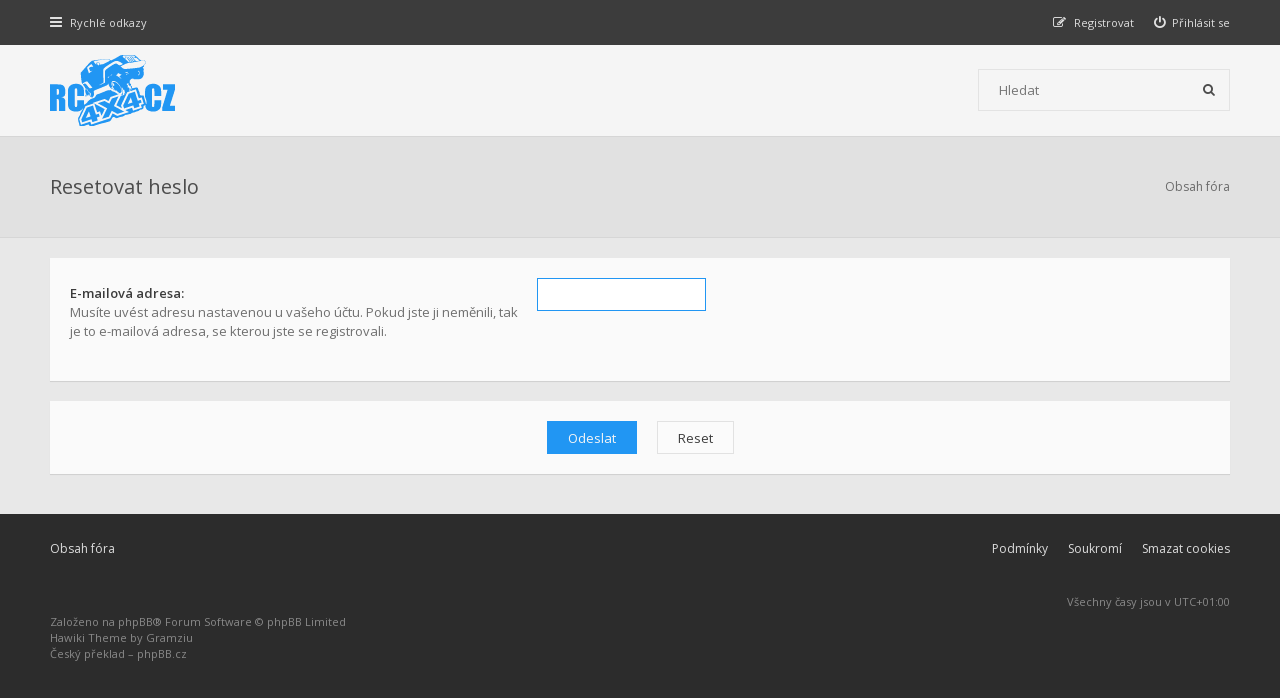

--- FILE ---
content_type: text/html; charset=UTF-8
request_url: https://www.rc4x4.cz/user/forgot_password?sid=164c4ed3f7c3925e3bc61d5f37a4c9c1
body_size: 2961
content:
<!DOCTYPE html>
<html dir="ltr" lang="cs-cz">

<head>
	<meta charset="utf-8">
	<meta name="viewport" content="width=device-width, initial-scale=1">
	
	<title>
				RC4x4.CZ -
				Resetovat heslo
			</title>

	
	<link rel="icon" href="./../styles/hawiki/theme/images/favicon.png">
	<meta property="og:image" content="https://www.rc4x4.cz/styles/hawiki/theme/images/og-image.png">

	
	<!--
	phpBB style name: Hawiki
	Based on style:   prosilver (this is the default phpBB3 style)
	Original author:  Tom Beddard ( http://www.subBlue.com/ )
	Modified by:      Gramziu
-->

	<link href="//fonts.googleapis.com/css2?family=Open+Sans:ital,wght@0,300;0,400;0,600;0,700;1,400;1,700&amp;display=swap" rel="stylesheet">
	<link href="//maxcdn.bootstrapcdn.com/font-awesome/4.7.0/css/font-awesome.min.css" rel="stylesheet">

	<link href="./../styles/hawiki/theme/stylesheet.css?assets_version=43" rel="stylesheet">
	<link href="./../styles/hawiki/theme/colours_blue.css?assets_version=43" rel="stylesheet">

	
	
	
	<link href="./../ext/phpbb/ads/styles/all/theme/phpbbads.css?assets_version=43" rel="stylesheet" media="screen" />


	

	<link href="./../styles/hawiki/theme/custom.css" rel="stylesheet">
</head>

<body id="phpbb" class="nojs notouch section-app/user/forgot_password ltr ">

	
	<div id="overall-wrap">
		<a id="top" class="anchor" accesskey="t"></a>
		<div id="wrap-head">
			<div id="site-nav" role="navigation">
				<div class="chunk">

					
					<ul class="site-nav" role="menubar">
						<li class="font-icon responsive-menu dropdown-container" data-skip-responsive="true">
							<a href="#" class="responsive-menu-link dropdown-trigger"><i class="fa fa-bars"></i><span class="nav-rh-2">Rychlé odkazy</span></a>
							<div class="dropdown hidden">
								<div class="pointer">
									<div class="pointer-inner"></div>
								</div>
								<ul class="dropdown-contents" role="menu">
									
																																				<li class="separator"></li>
																																				<li class="font-icon icon-search-unanswered"><a href="./../search.php?search_id=unanswered&amp;sid=00e21cba2d7d056b42181983597342cb" role="menuitem"><i class="fa fa-fw fa-file-o"></i>Témata bez odpovědí</a></li>
									<li class="font-icon icon-search-active"><a href="./../search.php?search_id=active_topics&amp;sid=00e21cba2d7d056b42181983597342cb" role="menuitem"><i class="fa fa-fw fa-fire"></i>Aktivní témata</a></li>
									<li class="font-icon"><a href="/help/faq?sid=00e21cba2d7d056b42181983597342cb" role="menuitem"><i class="fa fa-fw fa-question"></i>FAQ</a></li>
																		<li class="separator site-menu"></li>

									
																	</ul>
							</div>
						</li>

												<li class="font-icon rightside" data-skip-responsive="true"><a href="./../ucp.php?mode=login&amp;redirect=app.php%2Fuser%2Fforgot_password&amp;sid=00e21cba2d7d056b42181983597342cb" title="Přihlásit se" accesskey="x" role="menuitem"><i class="fa fa-power-off"></i><span class="nav-rh-2">Přihlásit se</span></a></li>
												<li class="font-icon rightside" data-skip-responsive="true"><a href="./../ucp.php?mode=register&amp;sid=00e21cba2d7d056b42181983597342cb" role="menuitem"><i class="fa fa-pencil-square-o"></i><span class="nav-rh-2">Registrovat</span></a></li>
																							</ul>
				</div>
			</div>

			<div id="site-header" role="banner">
				<div class="chunk">
					<div id="site-logo">
						<a class="site-logo" href="./../index.php?sid=00e21cba2d7d056b42181983597342cb">
							<img src="./../styles/hawiki/theme/images/site_logo.svg" alt="RC4x4.CZ" />
						</a>
						<p class="skiplink"><a href="#start_here">Přejít na obsah</a></p>
					</div>

					<ul id="site-menu">
											</ul>

					
										<div id="site-search" role="search">
						<form action="./../search.php?sid=00e21cba2d7d056b42181983597342cb" method="get">
							<fieldset>
								<input name="keywords" type="search" maxlength="128" title="Hledat klíčová slova" size="20" value="" placeholder="Hledat" /><button type="submit" title="Hledat"><i class="fa fa-search"></i></button><input type="hidden" name="sid" value="00e21cba2d7d056b42181983597342cb" />

							</fieldset>
						</form>
					</div>
									</div>
			</div>
		</div>

		
		<a id="start_here" class="anchor"></a>
		
		
<div id="wrap-subhead">
	<div class="chunk">

		<div id="subhead-title">
			<h2>Resetovat heslo</h2>
		</div>

		<ul id="breadcrumbs" role="menubar">
		
	
	<li class="breadcrumbs" itemscope itemtype="https://schema.org/BreadcrumbList">

		
					<span class="crumb" itemtype="https://schema.org/ListItem" itemprop="itemListElement" itemscope><a itemprop="item" href="./../index.php?sid=00e21cba2d7d056b42181983597342cb" accesskey="h" data-navbar-reference="index"><span itemprop="name">Obsah fóra</span></a><meta itemprop="position" content="1" /></span>

		
			</li>

	</ul>

	</div>
</div>

<div id="wrap-body">
	<div class="chunk">
		<form action="/user/forgot_password?sid=00e21cba2d7d056b42181983597342cb" method="post" id="reset_password">
			<div class="panel">
				<div class="inner">
					<fieldset>
																	<dl>
							<dt><label for="email">E-mailová adresa:</label><br /><span>Musíte uvést adresu nastavenou u&nbsp;vašeho účtu. Pokud jste ji neměnili, tak je to e-mailová adresa, se kterou jste se registrovali.</span></dt>
							<dd><input class="inputbox narrow" type="email" name="email" id="email" size="25" maxlength="100" value="" autofocus /></dd>
						</dl>
																</fieldset>
				</div>
			</div>

			<div class="panel">
				<div class="inner">
					<fieldset class="submit-buttons">
						
						<input type="submit" name="submit" id="submit" class="button1" value="Odeslat" tabindex="2" /><input type="reset" value="Reset" name="reset" class="button2" />
						<input type="hidden" name="creation_time" value="1768998861" />
<input type="hidden" name="form_token" value="64730a36e33d270d63edc9c8104c00e8d311cc40" />

					</fieldset>
				</div>
			</div>
		</form>
	</div>
</div>



<div id="wrap-footer">



	<div id="site-footer-nav" role="navigation">
		<div class="chunk">
			<ul class="site-footer-nav" role="menubar">
				<li class="small-icon icon-home breadcrumbs">
															<span class="crumb"><a href="./../index.php?sid=00e21cba2d7d056b42181983597342cb" data-navbar-reference="index">Obsah fóra</a></span>
									</li>
												<li class="rightside"><a href="./../ucp.php?mode=delete_cookies&amp;sid=00e21cba2d7d056b42181983597342cb" data-ajax="true" data-refresh="true" role="menuitem">Smazat cookies</a></li>
																												<li class="rightside"><a href="./../ucp.php?mode=privacy&amp;sid=00e21cba2d7d056b42181983597342cb" title="Soukromí" role="menuitem">Soukromí</a></li>
				<li class="rightside"><a href="./../ucp.php?mode=terms&amp;sid=00e21cba2d7d056b42181983597342cb" title="Podmínky" role="menuitem">Podmínky</a></li>
			</ul>
		</div>
	</div>

	<div id="site-footer" role="contentinfo">
		<div class="chunk">
			<div class="grid-2">
					<div style="margin: 10px 0;" data-phpbb-ads-id="2">
		<a href="https://www.rc4x4-shop.cz" target="_blank" style="display: block; max-width: 600px; margin: auto; overflow: hidden;">
<img src="https://603235307.s1.eshop-rychle.cz/fotky55515/design_setup/template/v4.0/new-york/prod/logoImage.jpg?0_125908832/fff&text=RC4x4-shop.cz" alt="" style="display: block; max-width: 100%;">
</a>
	</div>
				Založeno na <a href="https://www.phpbb.com/">phpBB</a>&reg; Forum Software &copy; phpBB Limited
				<br />Hawiki Theme by <a href="http://themeforest.net/user/Gramziu">Gramziu</a>
				<br />Český překlad – <a href="https://www.phpbb.cz/">phpBB.cz</a>
															</div>
			<div class="grid-2 ar">
								Všechny časy jsou v <span title="Evropa/Praha">UTC+01:00</span>
							</div>
		</div>
	</div>

	<div id="darkenwrapper" data-ajax-error-title="Chyba AJAXu" data-ajax-error-text="Během zpracování vašeho požadavku došlo k chybě." data-ajax-error-text-abort="Uživatel přerušil požadavek." data-ajax-error-text-timeout="Vypršel časový limit pro váš požadavek. Zopakujte, prosím, vaši akci." data-ajax-error-text-parsererror="Během odesílání požadavku došlo k neznámé chybě a server vrátil neplatnou odpověď.">
		<div id="darken">&nbsp;</div>
	</div>

	<div id="phpbb_alert" class="phpbb_alert" data-l-err="Chyba" data-l-timeout-processing-req="Vypršel časový limit žádosti.">
		<a href="#" class="alert_close"></a>
		<h3 class="alert_title">&nbsp;</h3>
		<p class="alert_text"></p>
	</div>
	<div id="phpbb_confirm" class="phpbb_alert">
		<a href="#" class="alert_close"></a>
		<div class="alert_text"></div>
	</div>

	<div style="display: none;">
		<a id="bottom" class="anchor" accesskey="z"></a>
		
			</div>
</div>

<script src="./../assets/javascript/jquery-3.6.0.min.js?assets_version=43"></script>
<script src="./../assets/javascript/core.js?assets_version=43"></script>


<script>
	$(function () {
		$("#st, #sd, #sk").chosen({
			disable_search: true,
			width: "auto"
		});
	});
</script>





<script src="./../styles/hawiki/template/forum_fn.js?assets_version=43"></script>
<script src="./../styles/hawiki/template/ajax.js?assets_version=43"></script>
<script src="./../styles/hawiki/template/chosen.jquery.min.js?assets_version=43"></script>






</div>

</body>

</html>

--- FILE ---
content_type: text/css
request_url: https://www.rc4x4.cz/styles/hawiki/theme/custom.css
body_size: 1184
content:
/*
dl a.icon-link {
  border: 2px solid transparent;
}

dl.global_unread a.icon-link,
dl.global_unread_mine a.icon-link,
dl.global_unread_locked a.icon-link,
dl.announce_unread a.icon-link,
dl.announce_unread_mine a.icon-link,
dl.announce_unread_locked a.icon-link,
dl.announce_unread_locked_mine a.icon-link,
dl.forum_unread a.icon-link,
dl.forum_unread_locked a.icon-link,
dl.forum_unread_subforum a.icon-link,
dl.sticky_unread a.icon-link,
dl.sticky_unread_mine a.icon-link,
dl.sticky_unread_locked a.icon-link,
dl.sticky_unread_locked_mine a.icon-link,
dl.topic_unread a.icon-link,
dl.topic_unread_mine a.icon-link,
dl.topic_unread_hot a.icon-link,
dl.topic_unread_hot_mine a.icon-link,
dl.topic_unread_locked a.icon-link,
dl.topic_unread_locked_mine a.icon-link,
dl.pm_unread a.icon-link {
  border: 2px solid #2196f3;
}
*/

/*
.postprofile .has-avatar .avatar-container,
#viewprofile .profile-avatar .avatar {
  max-width: 150px;
  height: auto;
}

#smiley-box,
.permissions {
  display: none;
}

#format-buttons,
#message-box {
  margin-right: 0;
}
*/

.site-logo {
  display: block;
  width: 125px;
  margin: 10px auto;
}

.site-logo img {
  max-width: 100%;
}

blockquote,
.quotecontent {
  max-height: 200px;
  overflow: auto;
}

.bg1 {
  background-color: #fff;
}

table.zebra-list tr:nth-child(odd) td,
ul.zebra-list li:nth-child(odd) {
  background-color: #fafafa;
}

.bg2 {
  background-color: #fafafa;
}

table.zebra-list tr:nth-child(even) td,
ul.zebra-list li:nth-child(even) {
  background-color: #fff;
}

li.row:hover {
  background-color: #F5F5F5;
}

li.row.bg1:hover {
  background-color: #f5f5f5;
}

li.row.bg2:hover {
  background-color: #efefef;
}

.nav-rh,
.nav-rh-2 {
  display: inline !important;
}

.site-nav > .font-icon > i,
.site-nav > .font-icon > a > i,
#header-avatar > img {
  margin-right: 7.5px;
}

.site-nav > li > a {
  padding: 0;
}

.site-nav > li {
  margin: 0;
}

.site-nav > li.rightside {
  margin-left: 20px;
}

.postprofile {
  font-size: 12px;
}

.postbody .content {
  font-size: 14px;
  text-align: initial;
}

#smiley-box {
  display: none;
}

#format-buttons,
#message-box {
  margin-right: 0;
}

.codebox code {
  color: #2196f3;
  font-weight: bold;
}

.postprofile .has-avatar .avatar-container,
#viewprofile .profile-avatar .avatar {
  max-width: 150px;
  height: auto;
}

.lastsubject,
ul.topiclist dt .topictitle {
  font-size: 14px;
}

.stat-block.permissions {
  display: none;
}

#register dd input,
#register dd select {
  width: 300px !important;
}

#site-footer-area h5,
#site-footer,
#site-footer a {
  color: #898989;
}

#wrap-body {
  box-shadow: none;
}

#wrap-footer {
  background: none;
}

.online-list {
  margin: 0;
}

#site-footer-area {
  padding: 40px 0;
}

#site-footer-area p {
  margin: 0;
}

.social-login-wrap {
  max-width: 1220px;
  min-height: 114px;
  margin: 0 auto 20px auto;
  padding: 20px 20px 0 20px;
}

.social-login-wrap > div {
  display: grid;
  grid-template-columns: repeat(2, auto);
  align-items: center;
  justify-content: space-between;
  gap: 20px;
  min-height: 94px;
  padding: 20px;
  background: #fafafa;
  border-left: 10px solid #2196f3;
  box-shadow: 0 1px 1px rgb(0 0 0 / 5%), 0 1px 0 rgb(0 0 0 / 5%);
}

.social-login-wrap h2 {
  font-size: 14px;
  font-weight: bold;
}

.social-login-wrap h2 + div {
  min-height: 0 !important;
}

.social-login-wrap iframe {
  width: 145px !important;
  height: 50px !important;
}

#recenttopicstop {
  margin: 20px 0 0 0;
}

i.icon {
  font-style: normal;
  font-family: fontawesome;
}

#phpbb_announcement {
  max-width: 1220px;
  margin: 20px auto;
  padding: 0 20px;
  background: none;
  border-radius: 0;
  position: relative;
}

#phpbb_announcement div {
  padding: 20px;
  font-size: 14px;
  background: #fafafa;
  border-left: 10px solid #2196f3;
  box-shadow: 0 1px 1px rgb(0 0 0 / 5%), 0 1px 0 rgb(0 0 0 / 5%);
  transition: .3s;
}

#phpbb_announcement div:hover {
  background: #f5f5f5;
}

#phpbb_announcement .close {
  width: 25px;
  height: 25px;
  margin: 0;
  background: #2196f3;
  opacity: 1 !important;
  position: absolute;
  top: 0;
  right: 20px;
}

#phpbb_announcement .close:before {
  content: "\f00d";
  display: grid;
  align-items: center;
  justify-content: center;
  width: 25px;
  height: 25px;
  color: #fff;
  font-size: 15px;
  font-family: fontawesome;
}

#phpbb_announcement + #wrap-subhead-main {
  padding-top: 0;
}

@media (max-width: 900px) {
  #recenttopicstop .responsive-show {
    display: none !important;
  }
}

@media (max-width: 800px) {
  .speedmeters {
    grid-template-columns: repeat(2, 1fr);
  }

  .speedmeters a {
    padding: 20px 10px 10px 10px;
  }

  .speedmeters svg {
    height: 40px;
  }
}

@media (max-width: 750px) {
  .postprofile .has-avatar .avatar-container {
    max-width: 50px;
  }
}

@media (max-width: 600px) {
  .site-nav > li:not(.rightside) > a > .nav-rh-2 {
    display: none !important;
  }

  #register dd input,
  #register dd select {
    width: 100% !important;
  }

  .social-login-wrap {
    padding: 10px;
  }

  .social-login-wrap > div {
    grid-template-columns: 1fr;
  }

  #phpbb_announcement {
    padding: 0 10px;
  }

  #phpbb_announcement .close {
    right: 10px;
  }
}

@media (max-width: 550px) {
  #recenttopicstop .responsive-hide {
    display: none !important;
  }

  #recenttopicstop .responsive-show {
    display: block !important;
  }
}

--- FILE ---
content_type: image/svg+xml
request_url: https://www.rc4x4.cz/styles/hawiki/theme/images/site_logo.svg
body_size: 13069
content:
<svg viewBox="0 0 2975.473 1678.464" style="fill-rule:evenodd;" xmlns="http://www.w3.org/2000/svg"><path fill="#2196f3" d="M807.754 1169.034c43.263-18.31 72.263-43.88 87.439-69.4 16.96-28.52 37.021-35.74 60.28-54.41 23.25-18.68 55.12-23.69 85.16-35.7 30.05-12.02 32.29-18.81 51.7-54.93 19.4-36.114 49.02-35.68 67.1-41.93 18.08-6.252 103.69-38 144.07-56.634 40.37-18.633 79.18-30.783 104.75-28.614 25.58 2.17 27.67-17.108 49.49 4.961 21.81 22.07 22.31 15.202 60.79 29.333 38.49 14.131 100.19 59.011 100.19 59.011s11.92-.886 29.36-3.47l-208.4 68.113-45.83 94.95-93.06-49.55-278.2 90.93 22.28 11.86-200.164 66.52-147.455 308.53 40.157 127.94 221.472-72.39 22.4 68.53 451.49-147.59 55.68-115.35 113.06 60.2 278.2-90.93-89.09-47.43 162.33-53.06 22.4 68.53 211.33-69.08-22.4-68.53 69.67-22.77-49.45-151.29-69.67 22.77-69.42-212.387-126.17 41.931c-.94-1.795-1.93-3.794-2.94-6.064-8.82-19.874-19.13-44.91-22.67-49.59l20.84-3.97s8.81 26.424 8.63 33.4c0 0 13.94-10.706 17.56-17.196 3.62-6.49 1.29-11.21-.21-14.567-1.5-3.355-24.12-61.665-26.99-79.215l-26.74 14.665-29.61-51.213 24.39 2.21s-5.24-10.825-15.42-11.002c-10.17-.176-23.21 4.291-35.53 3.322 0 0-.89 14.353-6.28 19.845 0 0 10.71 11.487 24.22 18.905 0 0-2.01 47.754 6.7 63.461 0 0 1-7.666 8.73-17.026 0 0 23.61 23.572 25.29 32.711 1.68 9.14-2.25 36.725 4.68 53.958 1.61 4.001 3.31 8.882 4.96 14.144l-60.08 19.97-147.46 308.528 21 66.91-132.06-70.32 101.49-210.26c6.47-9.48 84.66-33.36 84.66-33.36l3.97-47.083 25.07 30.595-29.04-106.065-21.56 5.484c-7.7-24.146-20.55-45.126-28.09-56.204-3.61-5.32-6.01-8.357-6.01-8.357l-4.26 25.484.51 1.227.51 1.222.51 1.216.49 1.21.72 1.743.75 1.85.69 1.732.72 1.81.67 1.708.7 1.784.65 1.676.68 1.78.62 1.625.74 1.982.51 1.365.4 1.104.8 2.192.78 2.17.76 2.145.55 1.575.56 1.6.53 1.556.7 2.075.68 2.051.66 2.028.64 1.983.62 1.978.61 1.957.59 1.935.44 1.474.56 1.901.54 1.88.53 1.856.51 1.836.54 2.01c.29 1.06.56 2.108.83 3.15l.21.79.42 1.685.42 1.702.41 1.692.39 1.677.38 1.66.37 1.64.37 1.74c.33 1.528.63 3.03.92 4.51l.27 1.405.28 1.48.26 1.483.26 1.475.24 1.462.24 1.445.23 1.51c.23 1.568.45 3.102.64 4.601l.16 1.267.15 1.3.14 1.298.14 1.287.12 1.274.12 1.258.13 1.562.11 1.516.08 1.22.07 1.202.06 1.191.06 1.181.04 1.177.03 1.183c.55 21.924-3.95 34.231-6.49 41.207-5.34 14.7-30.04 12.64-30.04 12.64 2.32-4.47 3.76-19.398 4.23-25.129l9.78-20.26c5.2-1.67 10.35-3.487 15.33-5.458-.62-19.859-5.38-44.135-18.68-75.889-19.7-47.064-64.78-171.759-163.8-205.09-99.02-33.332-80.81 59.66-80.59 80.992.22 21.332 17.63 61.082 17.63 61.082l-21.42-9.784 12.56 52.194c-69.59-37.728-84.61-130.418-84.61-130.418-26.48 43.338-46 45.743-46 45.743s-187.47 78.488-231.75 93.914c-44.27 15.426-73.09 37.185-73.09 37.185 13.94 54.597 8.51 131.058 8.51 131.058-11.1-6.28-21.3-34.06-21.3-34.06.26 57.93-31.34 58.1-31.34 58.1l-10.99-24.15-29.2 11.18s-.83-19.09 9.8-35.69c10.63-16.6 6.69-48.193 6.69-48.193-15.6-11.81-35.405-50.376-35.405-50.376 12.435 36.064 7.425 100.94 7.425 100.94-39.857-18.68-13.18-26.746-32.792-102.358-17.061-65.778-71.042-66.522-71.042-66.522s1.627-31.136-59.399-94.602c11.624-5.99 25.484-12.379 34.286-17.04 8.802-4.66 18.618-8.289 33.548 0 14.93 8.29 63.702 73.65 80.113 94.236 16.406 20.585 40.566 10.721 40.566 10.721l39.17-14.189S903.496 637.744 897.702 631.505c-5.794-6.239-4.45-11.188-34.781-8.016-30.332 3.172-100.093 57.493-100.093 57.493-24.672-116.602-29.685-236.622-30.019-253.669-.334-17.047 6.966-21.312 6.966-21.312s46.466-47.558 100.445-112.177c59.215-70.887 138.333-142.763 143.123-148.212 9.4-10.669 18.2-9.819 18.2-9.819 121.26-29.12 382.52-39.478 399.33-37.368 16.8 2.111 46.72 30.454 46.72 30.454 30.92-4.745 178.74-89.788 205.66-107.989 26.91-18.2 66.67-19.2 66.67-19.2s274.78-4.613 289.44 1.404c41.64 17.098 116.91 94.296 135.52 110.72 15.67 13.832 29.56 16.24 53.18 14.806 8.7-.528 55.85-5.45 55.85-5.45s16.31 28.755 18.76 36.555c2.45 7.8 21.55 31.747-12.27 52.401-30 18.321-21.38 59.842-21.38 59.842l-29.39 19.136c37.3 51.643 14.34 75.948 14.34 75.948 21.39 106.391-4.67 129.707-21.94 160.942-17.27 31.234-87.04 41.597-87.04 41.597l-122.34-1.276-10.96-17.065s-33.84 5.734-42.98 8.854c-9.13 3.12-41.98 44.5-41.98 44.5l-.54 54.444 29.32 23.1.53 37.237 23.58 20.485s3.95 15.673 5.94 39.096c3.76-.307 7.42-.379 10.96-.192 15.7.83 29.27-2.262 32.84-3.817 23.34-10.166 65.29-14.955 81.01-7.664 16.56 7.682 16.25 36.87 28.18 65.084 11.93 28.215 22.45 28.128 24.01 61.385 1.57 33.256 9.61 38.803 19.24 51.212 9.64 12.41 65.1 1.88 71.85 4.05s43.91 138.7 56.6 181.02c3.81 12.71 4.11 22.07 2.67 28.95 9.65-15.84 17.41-.44 14.99-56.95-1.76-41.18-20.22-87.67-35.41-119.44v-72.927c0-45.202 1.55-79.103 4.65-101.704 3.09-22.6 12.33-44.363 27.7-65.285 15.37-20.922 36.68-37.388 63.93-49.399 27.25-12.01 58.56-18.016 93.95-18.016 48.05 0 87.69 9.3 118.95 27.896 31.25 18.597 51.79 41.78 61.6 69.546 9.82 27.767 14.72 70.968 14.72 129.601v59.668h-163.11v-109.26c0-31.772-1.74-51.596-5.23-59.474s-11.17-11.817-23.05-11.817c-13.44 0-21.96 4.778-25.58 14.335-3.61 9.557-5.42 30.221-5.42 61.992v291.364c0 30.47 1.81 50.36 5.42 59.66 3.62 9.3 11.76 13.95 24.41 13.95 12.14 0 20.09-4.65 23.83-13.95 3.75-9.3 5.62-31.12 5.62-65.48v-78.65h163.11v24.41c0 64.83-4.58 110.81-13.75 137.93-9.17 27.12-29.45 50.89-60.83 71.29-31.38 20.41-70.06 30.61-116.04 30.61-47.78 0-87.17-8.65-118.17-25.96-30.99-17.3-51.53-41.26-61.6-71.87-2.99-9.08-5.53-19.51-7.63-31.3 1.53-6.12 3.29-12.96 5.3-20.68.89-3.45 1.79-6.43 2.68-9.03-4.92 6.27-11.23 7.53-11.23 7.53-66.93 16.96-37.12 68.17-37.12 68.17-18.5 10.01-32.44 31.21-40.63 32.47-25.71 3.95-35.76.09-57.99 17.26-52.04 40.18-44.04 17.16-75.44 31.62-81.05 37.33-66.54 19.91-94.62 28.45-19.94 6.07-28.58 27.62-73.5 32.57-20.62 2.28-44.11 15.46-71.65 15.84-27.53.39-25.01 4.8-52.65 23.07-50.09 33.13-68.87 18.04-111.15 33.14-32.27 11.51-69.24 34.81-92.53 14.96-46.91-39.95-72.21-16.52-86.15 13.28-13.93 29.79-38.25 65.73-55.62 70.42-50.15 13.54-91.43 26.8-123.08 33.63-146.1 31.51-118.2 35.18-198.79 53-18.34 4.05-19.55 6.31-44.79 17.97-30.94 14.31-68.04 18.92-90.15 11.58-22.1-7.33-38.171-40.69-38.171-40.69-31.82-3.26-50.098 9.81-121.761 35.43-71.663 25.63-105.765-20.91-105.765-20.91 6.278-30.81-12.017-59.26-19.628-95.18-7.611-35.93-9.231-54-4.73-71.11 4.5-17.12 12.131-32.49 28.19-52.93 16.06-20.44 6.933-15.69 20.781-52 13.848-36.31 67.411-117.21 67.411-117.21s-1.594-2.25-3.876-6.03c-11.01 16.05-26.682 30.68-47.018 43.9-31.383 20.41-70.063 30.61-116.04 30.61-47.785 0-87.175-8.65-118.171-25.96-30.996-17.3-51.53-41.26-61.604-71.87-10.073-30.61-15.11-76.65-15.11-138.12V909.677c0-45.202 1.55-79.103 4.649-101.704 3.1-22.6 12.334-44.363 27.702-65.285 15.369-20.922 36.679-37.388 63.929-49.399 27.25-12.01 58.569-18.016 93.955-18.016 48.044 0 87.692 9.3 118.946 27.896 31.254 18.597 51.789 41.78 61.604 69.546 9.815 27.767 14.723 70.968 14.723 129.601v59.668H647.774v-109.26c0-31.772-1.743-51.596-5.23-59.474s-11.171-11.817-23.053-11.817c-13.432 0-21.955 4.778-25.571 14.335-3.617 9.557-5.425 30.221-5.425 61.992v291.364c0 30.47 1.808 50.36 5.425 59.66 3.616 9.3 11.752 13.95 24.409 13.95 12.14 0 20.082-4.65 23.827-13.95 3.746-9.3 5.618-31.12 5.618-65.48v-78.65h163.115v24.41c0 30.95-1.045 57.61-3.135 79.97zm68.032 66.64-131.665 277.92.25.12-.191.06 21.752 66.55 221.481-72.39 22.39 68.53 126.6-41.38-22.4-68.53 69.67-22.77-21.75-66.55-69.67 22.77-69.42-212.39zm364.407 265.49 120.61-249.87-224.91-119.76 160.71-52.52 117.23 62.42 57.73-119.61 160.7-52.52-110.76 229.46 244.9 130.4-160.7 52.53-137.23-73.07-67.58 140.01zm-387.677-22.8 113.137-36.98-39.033-119.44zm201.057-340.18 67.2 205.6 69.67-22.77 35.22 107.75 76.39-158.27zM0 688.446h115.458c76.973 0 129.084 2.97 156.335 8.911 27.25 5.941 49.463 21.116 66.64 45.525 17.177 24.41 25.765 63.347 25.765 116.815 0 48.818-6.07 81.627-18.21 98.407-12.14 16.79-36.032 26.87-71.677 30.22 32.287 8.01 53.984 18.73 65.091 32.16 11.107 13.43 18.016 25.77 20.728 37 2.712 11.24 4.068 42.17 4.068 92.8v165.44H212.707v-208.45c0-33.58-2.647-54.37-7.943-62.38-5.295-8-19.178-12.01-41.65-12.01v282.84H0Zm2975.473 0v125.532l-121.66 376.206h121.66v125.54h-300.66v-91.05l125.53-410.696h-110.81V688.446zm-886.11 385.658-69.42-212.394-147.05 48.062-131.66 277.912.25.12-.19.06 21.75 66.55 221.48-72.39 22.4 68.53 126.59-41.37-22.4-68.53 69.67-22.78-21.75-66.55zm-165.63-78.06-74.11 156.41 113.14-36.98zM843.731 924.211s-1.891 43.153 4.611 52.953c0 0 23.112-2.84 21.694-15.42-1.837-16.31-12.504-18.41-26.305-37.533zm35.544 30.843 38.272-13.69s.864-68.67-23.223-103.404c-25.197-36.336-34.684-40.632-43.557-37.108-8.873 3.524-12.829 33.906-9.829 57.568s11.06 61.076 38.337 96.634zM163.114 795.768v139.476c18.339 0 31.189-2.514 38.551-7.55 7.361-5.037 11.042-21.374 11.042-49.012V844.2c0-19.889-3.551-32.933-10.655-39.132-7.103-6.199-20.082-9.299-38.938-9.299zm1311.829-123.762c15.55 41.002 5.79 43.664 18.31 71.415 10.58 23.452 13.28 19.852 28.18 44.584 14.9 24.732 6.36 26.906 22.9 41.02 16.54 14.113 25.29-.108 43.59 8.787 18.31 8.895 5.71 23.632 49.61 37.526l-10.74 23.12s50.55-1.259 66.18-21.29c15.63-20.033 12.75-31.835 8.53-49.625-4.23-17.79-28.14-89.727-78.2-142.59-50.05-52.865-98.56-63.08-135.38-46.7l-3.85 24.055 35.57 6.851s24.3 52.298-.16 59.422c-17 4.95-29.33-57.76-44.54-56.575zm5.46 90.67s3.36 13.226 11.79 29.586c8.44 16.36 21.95 35.854 42.27 48.39-20.16-26.784-35-66.758-54.06-77.977zm254.94-553.322s-78.32-60.412-120.94-66.2c-42.63-5.788-69.33-2.43-93.96 12.46-24.63 14.89-192.46 111.982-218.35 140.01-25.9 28.026-34.28 33.572-37.01 71.292-2.72 37.721 11.62 280.222 11.62 280.222l-113.48 62.85s50.57-10.006 148.16-61.97c0 0-7.6-232.569-.6-265.229 6.99-32.659 6.91-27.374 32.29-48.68 25.39-21.307 167.42-117.71 197.04-126.159 29.61-8.449 36.21-12.99 64.98 5.707 28.77 18.7 43.13 54.954 130.25-4.303zm-29.18 253.44s-53.41 31.772-51.65 42.423c1.77 10.65 13.31 15.78 21.9 22.337 8.59 6.558 22.71 19.551 21.56 32.451 0 0-88.92-65.646-128.73-87.654l34.22-16.09 3.71-22.443s11.62-1.166 28.27-5.414c0 0 46.53 26.901 70.72 34.39zm-327.33 48.736s-1.26 13.293-2.84 16.084c-1.58 2.791.98 10.515 9.74 9.125 8.76-1.39 23.94-23.88 27.67-31.522 0 0-26.35 6.371-34.57 6.313zm56.92-30.452s3.36-5.14 10.43-10.41c7.07-5.27 17.84-10.668 32.66-11.18 0 0 4.1 19.75-43.09 21.59zm663.34-98.416s7.33 4.202 13.22 11.346c3.54 4.29 6.65 9.696 6.67 16.025.04 18.88.87 31.702-1.12 37.128-2.05 5.587-6.12 11.314-17.77 14.44a7.006 7.006 0 0 0-4.95 8.574c1 3.732 4.85 5.95 8.58 4.948 18.21-4.884 24.08-14.409 27.28-23.139 2.25-6.14 2.02-20.619 1.98-41.98-.02-9.767-4.41-18.28-9.86-24.9-7.6-9.219-17.1-14.607-17.1-14.607-3.36-1.912-7.64-.739-9.55 2.618a7.003 7.003 0 0 0 2.62 9.547zm-254.66 56.431s-6.82.143-14.49 3.341c-7.66 3.2-16.16 9.452-19.51 21.673 0 0 31.31 3.96 34-25.014zm15.58-12.24c4.96 0 8.99 4.025 8.99 8.985 0 4.96-4.03 8.986-8.99 8.986s-8.99-4.027-8.99-8.986c0-4.96 4.03-8.986 8.99-8.986zm-934.372 4.728s70.832-50.705 84.452-62.002c5.02-10.333-43.93 26.256-55.97 3.036-12.05-23.219-24.586-63.77-24.586-63.77s18.326-37.737 102.306-34.204l-45.68-63.25s-63.57 46.65-82.4 62.98c-18.83 16.331-21.239 22.738-17.24 38.415 3.999 15.678 39.118 118.795 39.118 118.795zm866.042-9.654s6.68-17.218 25.09-17.846c18.41-.628 27.26-2.4 34.25-9.779l-6.59 25.338s-35.03 3.776-52.75 2.287zm456.3-293.34s27.97 43.316 25.66 55.634c-2.5 13.277-38.58 33.78-45.66 62.08 0 0-77.9 43.45-94.69 46.697-101.05 19.56-308.82 32.896-332.33 35.665-65.67 7.736-85.68-38.31-123.06-62.392 0 0 92.95-47.397 124.66-59.874 67.88-26.71 85.54-17.03 147.35-28.605 49.43-9.256 246.13-50.232 298.07-49.205zm-1124.31 47.523c-3.77 8.348-4.5 38.25 8.09 52.226 12.59 13.977 24.98 16.403 33.4 10.677 8.42-5.726 11.78-13.996 11.46-23.292-1.69-48.77-51.08-43.742-52.95-39.61zm-85.64-22.829c-6.23 2.81 49.77 57.6 65.63 80.906 0 0-8.9-44.362 12.14-60.396 13.59-10.362 42.62-7.799 52.5 1.468 15.25 14.3 23.36 36.18 22.07 52.923 0 0 17.17-5.18 27.71-7.067 33.29-5.963 26.71 4.581 67.36-14.314 15.6-7.25 134.2-66.472 144.14-77.972 0 0-19.78-15.444-27.31-19.193-11.54-5.747-38.05-3.389-54.43-3.17-91.14 1.21-156.96 10.556-255.56 27.83-27.46 4.81-37.66 11.507-54.25 18.985zm734.41-127.783s20.83 18.338 20.9 35.732c.03 8.526-7.33 13.007-26.69 17.474 0 0-22.42-22.248-27.93-32.309-5.51-10.06-10.64-17.728 1.1-30.236 5.36-5.706 15.88-4.842 23.63-5.142 59.29-2.3 216.97.39 216.97.39s21.6-1.085 38.82 21.247 10.66 22.43 3.27 27.098c-7.4 4.668-24.51-5.442-36.94-32.216 0 0-4.89 20.42 10.42 33.598 15.31 13.178 27.02 16.08 58.34 3.511 0 0 58.43 48.471 69.3 56.213 11.76 8.38-1 9.887-5.86 11.446-4.86 1.558-27.29 10.285-50.52 10.922-11.85.325-12.61 2.648-26.39-8.52-13.77-11.17-45.75-43.524-57.4-63.034-31.13-52.113-51.82-45.76-51.82-45.76l85.74 117.866s-9.93 12.434-22.39 1.781c-12.43-10.624-37.53-48.884-44.87-57.145-7.34-8.26-27.24-47.716-44.7-53.817-17.46-6.1-13.36-3.693-13.36-3.693s13.46 19.237 25.33 37.552c10.14 15.663 27.3 41.892 32.02 47.42 10.24 11.99 31.02 38.281 31.02 38.281s-14.25 6.327-23.15-1.113c-8.91-7.439-28.24-43.932-51.88-62.47-23.63-18.54-42.96-53.21-54.38-55.847 0 0 9.42 28.102 25 41.937 15.58 13.836 55.49 67.074 61.69 79.172 6.19 12.098-11.96 10.877-18.68 5.723-6.73-5.154-42.71-65.405-53.23-73.485-10.52-8.08-29.09-50.52-52.47-52.945 0 0 19.51 35.316 31.1 49.89 11.59 14.572 52.52 72.834 56.8 79.198 4.29 6.364 1.21 6.09-6.87 6.364-27.79.943-26.71-.094-36.94-15.085-11.52-16.86-62.09-58.237-77.35-65.253 0 0 23.47-8.79 24.23-22.629.76-13.84-.39-35.128-31.86-42.116z"/></svg>